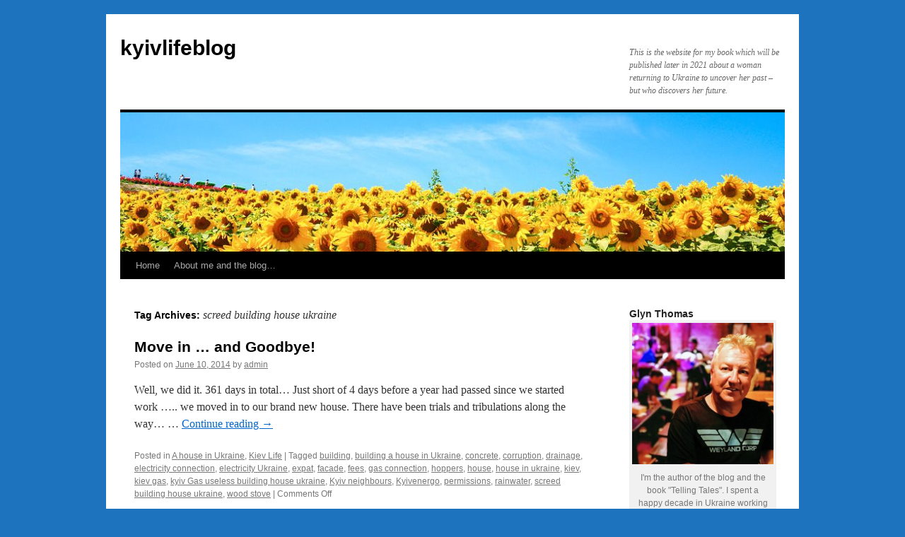

--- FILE ---
content_type: text/html; charset=UTF-8
request_url: http://kyivlife.co.uk/tag/screed-building-house-ukraine/
body_size: 12150
content:
<!DOCTYPE html>
<html lang="en-US">
<head>
<meta charset="UTF-8" />
<title>
screed building house ukraine Archives - kyivlifeblogkyivlifeblog	</title>
<link rel="profile" href="https://gmpg.org/xfn/11" />
<link rel="stylesheet" type="text/css" media="all" href="http://kyivlife.co.uk/wp-content/themes/twentyten/style.css?ver=20190507" />
<link rel="pingback" href="http://kyivlife.co.uk/xmlrpc.php">
<meta name='robots' content='index, follow, max-image-preview:large, max-snippet:-1, max-video-preview:-1' />

	<!-- This site is optimized with the Yoast SEO plugin v19.13 - https://yoast.com/wordpress/plugins/seo/ -->
	<link rel="canonical" href="http://kyivlife.co.uk/tag/screed-building-house-ukraine/" />
	<link rel="next" href="http://kyivlife.co.uk/tag/screed-building-house-ukraine/page/2/" />
	<meta property="og:locale" content="en_US" />
	<meta property="og:type" content="article" />
	<meta property="og:title" content="screed building house ukraine Archives - kyivlifeblog" />
	<meta property="og:url" content="http://kyivlife.co.uk/tag/screed-building-house-ukraine/" />
	<meta property="og:site_name" content="kyivlifeblog" />
	<script type="application/ld+json" class="yoast-schema-graph">{"@context":"https://schema.org","@graph":[{"@type":"CollectionPage","@id":"http://kyivlife.co.uk/tag/screed-building-house-ukraine/","url":"http://kyivlife.co.uk/tag/screed-building-house-ukraine/","name":"screed building house ukraine Archives - kyivlifeblog","isPartOf":{"@id":"http://kyivlife.co.uk/#website"},"breadcrumb":{"@id":"http://kyivlife.co.uk/tag/screed-building-house-ukraine/#breadcrumb"},"inLanguage":"en-US"},{"@type":"BreadcrumbList","@id":"http://kyivlife.co.uk/tag/screed-building-house-ukraine/#breadcrumb","itemListElement":[{"@type":"ListItem","position":1,"name":"Home","item":"http://kyivlife.co.uk/"},{"@type":"ListItem","position":2,"name":"screed building house ukraine"}]},{"@type":"WebSite","@id":"http://kyivlife.co.uk/#website","url":"http://kyivlife.co.uk/","name":"kievlifeblog","description":"This is the website for my book which will be published later in 2021 about a woman returning to Ukraine to uncover her past  - but who discovers her future.","potentialAction":[{"@type":"SearchAction","target":{"@type":"EntryPoint","urlTemplate":"http://kyivlife.co.uk/?s={search_term_string}"},"query-input":"required name=search_term_string"}],"inLanguage":"en-US"}]}</script>
	<!-- / Yoast SEO plugin. -->


<link rel='dns-prefetch' href='//s.w.org' />
<link rel='dns-prefetch' href='//cdn.openshareweb.com' />
<link rel='dns-prefetch' href='//cdn.shareaholic.net' />
<link rel='dns-prefetch' href='//www.shareaholic.net' />
<link rel='dns-prefetch' href='//analytics.shareaholic.com' />
<link rel='dns-prefetch' href='//recs.shareaholic.com' />
<link rel='dns-prefetch' href='//partner.shareaholic.com' />
<link rel="alternate" type="application/rss+xml" title="kyivlifeblog &raquo; Feed" href="http://kyivlife.co.uk/feed/" />
<link rel="alternate" type="application/rss+xml" title="kyivlifeblog &raquo; Comments Feed" href="http://kyivlife.co.uk/comments/feed/" />
<link rel="alternate" type="application/rss+xml" title="kyivlifeblog &raquo; screed building house ukraine Tag Feed" href="http://kyivlife.co.uk/tag/screed-building-house-ukraine/feed/" />
<!-- Shareaholic - https://www.shareaholic.com -->
<link rel='preload' href='//cdn.shareaholic.net/assets/pub/shareaholic.js' as='script'/>
<script data-no-minify='1' data-cfasync='false'>
_SHR_SETTINGS = {"endpoints":{"local_recs_url":"http:\/\/kyivlife.co.uk\/wp-admin\/admin-ajax.php?action=shareaholic_permalink_related","ajax_url":"http:\/\/kyivlife.co.uk\/wp-admin\/admin-ajax.php","share_counts_url":"http:\/\/kyivlife.co.uk\/wp-admin\/admin-ajax.php?action=shareaholic_share_counts_api"},"site_id":"b90bee67d2682ea59506454f589d787e"};
</script>
<script data-no-minify='1' data-cfasync='false' src='//cdn.shareaholic.net/assets/pub/shareaholic.js' data-shr-siteid='b90bee67d2682ea59506454f589d787e' async ></script>

<!-- Shareaholic Content Tags -->
<meta name='shareaholic:site_name' content='kyivlifeblog' />
<meta name='shareaholic:language' content='en-US' />
<meta name='shareaholic:article_visibility' content='private' />
<meta name='shareaholic:site_id' content='b90bee67d2682ea59506454f589d787e' />
<meta name='shareaholic:wp_version' content='9.7.13' />

<!-- Shareaholic Content Tags End -->
<script type="text/javascript">
window._wpemojiSettings = {"baseUrl":"https:\/\/s.w.org\/images\/core\/emoji\/13.1.0\/72x72\/","ext":".png","svgUrl":"https:\/\/s.w.org\/images\/core\/emoji\/13.1.0\/svg\/","svgExt":".svg","source":{"concatemoji":"http:\/\/kyivlife.co.uk\/wp-includes\/js\/wp-emoji-release.min.js?ver=5.9.10"}};
/*! This file is auto-generated */
!function(e,a,t){var n,r,o,i=a.createElement("canvas"),p=i.getContext&&i.getContext("2d");function s(e,t){var a=String.fromCharCode;p.clearRect(0,0,i.width,i.height),p.fillText(a.apply(this,e),0,0);e=i.toDataURL();return p.clearRect(0,0,i.width,i.height),p.fillText(a.apply(this,t),0,0),e===i.toDataURL()}function c(e){var t=a.createElement("script");t.src=e,t.defer=t.type="text/javascript",a.getElementsByTagName("head")[0].appendChild(t)}for(o=Array("flag","emoji"),t.supports={everything:!0,everythingExceptFlag:!0},r=0;r<o.length;r++)t.supports[o[r]]=function(e){if(!p||!p.fillText)return!1;switch(p.textBaseline="top",p.font="600 32px Arial",e){case"flag":return s([127987,65039,8205,9895,65039],[127987,65039,8203,9895,65039])?!1:!s([55356,56826,55356,56819],[55356,56826,8203,55356,56819])&&!s([55356,57332,56128,56423,56128,56418,56128,56421,56128,56430,56128,56423,56128,56447],[55356,57332,8203,56128,56423,8203,56128,56418,8203,56128,56421,8203,56128,56430,8203,56128,56423,8203,56128,56447]);case"emoji":return!s([10084,65039,8205,55357,56613],[10084,65039,8203,55357,56613])}return!1}(o[r]),t.supports.everything=t.supports.everything&&t.supports[o[r]],"flag"!==o[r]&&(t.supports.everythingExceptFlag=t.supports.everythingExceptFlag&&t.supports[o[r]]);t.supports.everythingExceptFlag=t.supports.everythingExceptFlag&&!t.supports.flag,t.DOMReady=!1,t.readyCallback=function(){t.DOMReady=!0},t.supports.everything||(n=function(){t.readyCallback()},a.addEventListener?(a.addEventListener("DOMContentLoaded",n,!1),e.addEventListener("load",n,!1)):(e.attachEvent("onload",n),a.attachEvent("onreadystatechange",function(){"complete"===a.readyState&&t.readyCallback()})),(n=t.source||{}).concatemoji?c(n.concatemoji):n.wpemoji&&n.twemoji&&(c(n.twemoji),c(n.wpemoji)))}(window,document,window._wpemojiSettings);
</script>
<style type="text/css">
img.wp-smiley,
img.emoji {
	display: inline !important;
	border: none !important;
	box-shadow: none !important;
	height: 1em !important;
	width: 1em !important;
	margin: 0 0.07em !important;
	vertical-align: -0.1em !important;
	background: none !important;
	padding: 0 !important;
}
</style>
	<link rel='stylesheet' id='wp-block-library-css'  href='http://kyivlife.co.uk/wp-includes/css/dist/block-library/style.min.css?ver=5.9.10' type='text/css' media='all' />
<style id='wp-block-library-theme-inline-css' type='text/css'>
.wp-block-audio figcaption{color:#555;font-size:13px;text-align:center}.is-dark-theme .wp-block-audio figcaption{color:hsla(0,0%,100%,.65)}.wp-block-code>code{font-family:Menlo,Consolas,monaco,monospace;color:#1e1e1e;padding:.8em 1em;border:1px solid #ddd;border-radius:4px}.wp-block-embed figcaption{color:#555;font-size:13px;text-align:center}.is-dark-theme .wp-block-embed figcaption{color:hsla(0,0%,100%,.65)}.blocks-gallery-caption{color:#555;font-size:13px;text-align:center}.is-dark-theme .blocks-gallery-caption{color:hsla(0,0%,100%,.65)}.wp-block-image figcaption{color:#555;font-size:13px;text-align:center}.is-dark-theme .wp-block-image figcaption{color:hsla(0,0%,100%,.65)}.wp-block-pullquote{border-top:4px solid;border-bottom:4px solid;margin-bottom:1.75em;color:currentColor}.wp-block-pullquote__citation,.wp-block-pullquote cite,.wp-block-pullquote footer{color:currentColor;text-transform:uppercase;font-size:.8125em;font-style:normal}.wp-block-quote{border-left:.25em solid;margin:0 0 1.75em;padding-left:1em}.wp-block-quote cite,.wp-block-quote footer{color:currentColor;font-size:.8125em;position:relative;font-style:normal}.wp-block-quote.has-text-align-right{border-left:none;border-right:.25em solid;padding-left:0;padding-right:1em}.wp-block-quote.has-text-align-center{border:none;padding-left:0}.wp-block-quote.is-large,.wp-block-quote.is-style-large,.wp-block-quote.is-style-plain{border:none}.wp-block-search .wp-block-search__label{font-weight:700}.wp-block-group:where(.has-background){padding:1.25em 2.375em}.wp-block-separator{border:none;border-bottom:2px solid;margin-left:auto;margin-right:auto;opacity:.4}.wp-block-separator:not(.is-style-wide):not(.is-style-dots){width:100px}.wp-block-separator.has-background:not(.is-style-dots){border-bottom:none;height:1px}.wp-block-separator.has-background:not(.is-style-wide):not(.is-style-dots){height:2px}.wp-block-table thead{border-bottom:3px solid}.wp-block-table tfoot{border-top:3px solid}.wp-block-table td,.wp-block-table th{padding:.5em;border:1px solid;word-break:normal}.wp-block-table figcaption{color:#555;font-size:13px;text-align:center}.is-dark-theme .wp-block-table figcaption{color:hsla(0,0%,100%,.65)}.wp-block-video figcaption{color:#555;font-size:13px;text-align:center}.is-dark-theme .wp-block-video figcaption{color:hsla(0,0%,100%,.65)}.wp-block-template-part.has-background{padding:1.25em 2.375em;margin-top:0;margin-bottom:0}
</style>
<style id='global-styles-inline-css' type='text/css'>
body{--wp--preset--color--black: #000;--wp--preset--color--cyan-bluish-gray: #abb8c3;--wp--preset--color--white: #fff;--wp--preset--color--pale-pink: #f78da7;--wp--preset--color--vivid-red: #cf2e2e;--wp--preset--color--luminous-vivid-orange: #ff6900;--wp--preset--color--luminous-vivid-amber: #fcb900;--wp--preset--color--light-green-cyan: #7bdcb5;--wp--preset--color--vivid-green-cyan: #00d084;--wp--preset--color--pale-cyan-blue: #8ed1fc;--wp--preset--color--vivid-cyan-blue: #0693e3;--wp--preset--color--vivid-purple: #9b51e0;--wp--preset--color--blue: #0066cc;--wp--preset--color--medium-gray: #666;--wp--preset--color--light-gray: #f1f1f1;--wp--preset--gradient--vivid-cyan-blue-to-vivid-purple: linear-gradient(135deg,rgba(6,147,227,1) 0%,rgb(155,81,224) 100%);--wp--preset--gradient--light-green-cyan-to-vivid-green-cyan: linear-gradient(135deg,rgb(122,220,180) 0%,rgb(0,208,130) 100%);--wp--preset--gradient--luminous-vivid-amber-to-luminous-vivid-orange: linear-gradient(135deg,rgba(252,185,0,1) 0%,rgba(255,105,0,1) 100%);--wp--preset--gradient--luminous-vivid-orange-to-vivid-red: linear-gradient(135deg,rgba(255,105,0,1) 0%,rgb(207,46,46) 100%);--wp--preset--gradient--very-light-gray-to-cyan-bluish-gray: linear-gradient(135deg,rgb(238,238,238) 0%,rgb(169,184,195) 100%);--wp--preset--gradient--cool-to-warm-spectrum: linear-gradient(135deg,rgb(74,234,220) 0%,rgb(151,120,209) 20%,rgb(207,42,186) 40%,rgb(238,44,130) 60%,rgb(251,105,98) 80%,rgb(254,248,76) 100%);--wp--preset--gradient--blush-light-purple: linear-gradient(135deg,rgb(255,206,236) 0%,rgb(152,150,240) 100%);--wp--preset--gradient--blush-bordeaux: linear-gradient(135deg,rgb(254,205,165) 0%,rgb(254,45,45) 50%,rgb(107,0,62) 100%);--wp--preset--gradient--luminous-dusk: linear-gradient(135deg,rgb(255,203,112) 0%,rgb(199,81,192) 50%,rgb(65,88,208) 100%);--wp--preset--gradient--pale-ocean: linear-gradient(135deg,rgb(255,245,203) 0%,rgb(182,227,212) 50%,rgb(51,167,181) 100%);--wp--preset--gradient--electric-grass: linear-gradient(135deg,rgb(202,248,128) 0%,rgb(113,206,126) 100%);--wp--preset--gradient--midnight: linear-gradient(135deg,rgb(2,3,129) 0%,rgb(40,116,252) 100%);--wp--preset--duotone--dark-grayscale: url('#wp-duotone-dark-grayscale');--wp--preset--duotone--grayscale: url('#wp-duotone-grayscale');--wp--preset--duotone--purple-yellow: url('#wp-duotone-purple-yellow');--wp--preset--duotone--blue-red: url('#wp-duotone-blue-red');--wp--preset--duotone--midnight: url('#wp-duotone-midnight');--wp--preset--duotone--magenta-yellow: url('#wp-duotone-magenta-yellow');--wp--preset--duotone--purple-green: url('#wp-duotone-purple-green');--wp--preset--duotone--blue-orange: url('#wp-duotone-blue-orange');--wp--preset--font-size--small: 13px;--wp--preset--font-size--medium: 20px;--wp--preset--font-size--large: 36px;--wp--preset--font-size--x-large: 42px;}.has-black-color{color: var(--wp--preset--color--black) !important;}.has-cyan-bluish-gray-color{color: var(--wp--preset--color--cyan-bluish-gray) !important;}.has-white-color{color: var(--wp--preset--color--white) !important;}.has-pale-pink-color{color: var(--wp--preset--color--pale-pink) !important;}.has-vivid-red-color{color: var(--wp--preset--color--vivid-red) !important;}.has-luminous-vivid-orange-color{color: var(--wp--preset--color--luminous-vivid-orange) !important;}.has-luminous-vivid-amber-color{color: var(--wp--preset--color--luminous-vivid-amber) !important;}.has-light-green-cyan-color{color: var(--wp--preset--color--light-green-cyan) !important;}.has-vivid-green-cyan-color{color: var(--wp--preset--color--vivid-green-cyan) !important;}.has-pale-cyan-blue-color{color: var(--wp--preset--color--pale-cyan-blue) !important;}.has-vivid-cyan-blue-color{color: var(--wp--preset--color--vivid-cyan-blue) !important;}.has-vivid-purple-color{color: var(--wp--preset--color--vivid-purple) !important;}.has-black-background-color{background-color: var(--wp--preset--color--black) !important;}.has-cyan-bluish-gray-background-color{background-color: var(--wp--preset--color--cyan-bluish-gray) !important;}.has-white-background-color{background-color: var(--wp--preset--color--white) !important;}.has-pale-pink-background-color{background-color: var(--wp--preset--color--pale-pink) !important;}.has-vivid-red-background-color{background-color: var(--wp--preset--color--vivid-red) !important;}.has-luminous-vivid-orange-background-color{background-color: var(--wp--preset--color--luminous-vivid-orange) !important;}.has-luminous-vivid-amber-background-color{background-color: var(--wp--preset--color--luminous-vivid-amber) !important;}.has-light-green-cyan-background-color{background-color: var(--wp--preset--color--light-green-cyan) !important;}.has-vivid-green-cyan-background-color{background-color: var(--wp--preset--color--vivid-green-cyan) !important;}.has-pale-cyan-blue-background-color{background-color: var(--wp--preset--color--pale-cyan-blue) !important;}.has-vivid-cyan-blue-background-color{background-color: var(--wp--preset--color--vivid-cyan-blue) !important;}.has-vivid-purple-background-color{background-color: var(--wp--preset--color--vivid-purple) !important;}.has-black-border-color{border-color: var(--wp--preset--color--black) !important;}.has-cyan-bluish-gray-border-color{border-color: var(--wp--preset--color--cyan-bluish-gray) !important;}.has-white-border-color{border-color: var(--wp--preset--color--white) !important;}.has-pale-pink-border-color{border-color: var(--wp--preset--color--pale-pink) !important;}.has-vivid-red-border-color{border-color: var(--wp--preset--color--vivid-red) !important;}.has-luminous-vivid-orange-border-color{border-color: var(--wp--preset--color--luminous-vivid-orange) !important;}.has-luminous-vivid-amber-border-color{border-color: var(--wp--preset--color--luminous-vivid-amber) !important;}.has-light-green-cyan-border-color{border-color: var(--wp--preset--color--light-green-cyan) !important;}.has-vivid-green-cyan-border-color{border-color: var(--wp--preset--color--vivid-green-cyan) !important;}.has-pale-cyan-blue-border-color{border-color: var(--wp--preset--color--pale-cyan-blue) !important;}.has-vivid-cyan-blue-border-color{border-color: var(--wp--preset--color--vivid-cyan-blue) !important;}.has-vivid-purple-border-color{border-color: var(--wp--preset--color--vivid-purple) !important;}.has-vivid-cyan-blue-to-vivid-purple-gradient-background{background: var(--wp--preset--gradient--vivid-cyan-blue-to-vivid-purple) !important;}.has-light-green-cyan-to-vivid-green-cyan-gradient-background{background: var(--wp--preset--gradient--light-green-cyan-to-vivid-green-cyan) !important;}.has-luminous-vivid-amber-to-luminous-vivid-orange-gradient-background{background: var(--wp--preset--gradient--luminous-vivid-amber-to-luminous-vivid-orange) !important;}.has-luminous-vivid-orange-to-vivid-red-gradient-background{background: var(--wp--preset--gradient--luminous-vivid-orange-to-vivid-red) !important;}.has-very-light-gray-to-cyan-bluish-gray-gradient-background{background: var(--wp--preset--gradient--very-light-gray-to-cyan-bluish-gray) !important;}.has-cool-to-warm-spectrum-gradient-background{background: var(--wp--preset--gradient--cool-to-warm-spectrum) !important;}.has-blush-light-purple-gradient-background{background: var(--wp--preset--gradient--blush-light-purple) !important;}.has-blush-bordeaux-gradient-background{background: var(--wp--preset--gradient--blush-bordeaux) !important;}.has-luminous-dusk-gradient-background{background: var(--wp--preset--gradient--luminous-dusk) !important;}.has-pale-ocean-gradient-background{background: var(--wp--preset--gradient--pale-ocean) !important;}.has-electric-grass-gradient-background{background: var(--wp--preset--gradient--electric-grass) !important;}.has-midnight-gradient-background{background: var(--wp--preset--gradient--midnight) !important;}.has-small-font-size{font-size: var(--wp--preset--font-size--small) !important;}.has-medium-font-size{font-size: var(--wp--preset--font-size--medium) !important;}.has-large-font-size{font-size: var(--wp--preset--font-size--large) !important;}.has-x-large-font-size{font-size: var(--wp--preset--font-size--x-large) !important;}
</style>
<link rel='stylesheet' id='twentyten-block-style-css'  href='http://kyivlife.co.uk/wp-content/themes/twentyten/blocks.css?ver=20181218' type='text/css' media='all' />
<style id='akismet-widget-style-inline-css' type='text/css'>

			.a-stats {
				--akismet-color-mid-green: #357b49;
				--akismet-color-white: #fff;
				--akismet-color-light-grey: #f6f7f7;

				max-width: 350px;
				width: auto;
			}

			.a-stats * {
				all: unset;
				box-sizing: border-box;
			}

			.a-stats strong {
				font-weight: 600;
			}

			.a-stats a.a-stats__link,
			.a-stats a.a-stats__link:visited,
			.a-stats a.a-stats__link:active {
				background: var(--akismet-color-mid-green);
				border: none;
				box-shadow: none;
				border-radius: 8px;
				color: var(--akismet-color-white);
				cursor: pointer;
				display: block;
				font-family: -apple-system, BlinkMacSystemFont, 'Segoe UI', 'Roboto', 'Oxygen-Sans', 'Ubuntu', 'Cantarell', 'Helvetica Neue', sans-serif;
				font-weight: 500;
				padding: 12px;
				text-align: center;
				text-decoration: none;
				transition: all 0.2s ease;
			}

			/* Extra specificity to deal with TwentyTwentyOne focus style */
			.widget .a-stats a.a-stats__link:focus {
				background: var(--akismet-color-mid-green);
				color: var(--akismet-color-white);
				text-decoration: none;
			}

			.a-stats a.a-stats__link:hover {
				filter: brightness(110%);
				box-shadow: 0 4px 12px rgba(0, 0, 0, 0.06), 0 0 2px rgba(0, 0, 0, 0.16);
			}

			.a-stats .count {
				color: var(--akismet-color-white);
				display: block;
				font-size: 1.5em;
				line-height: 1.4;
				padding: 0 13px;
				white-space: nowrap;
			}
		
</style>
<link rel="https://api.w.org/" href="http://kyivlife.co.uk/wp-json/" /><link rel="alternate" type="application/json" href="http://kyivlife.co.uk/wp-json/wp/v2/tags/45" /><link rel="EditURI" type="application/rsd+xml" title="RSD" href="http://kyivlife.co.uk/xmlrpc.php?rsd" />
<link rel="wlwmanifest" type="application/wlwmanifest+xml" href="http://kyivlife.co.uk/wp-includes/wlwmanifest.xml" /> 
<meta name="generator" content="WordPress 5.9.10" />

		<!-- GA Google Analytics @ https://m0n.co/ga -->
		<script type="text/javascript">
			var _gaq = _gaq || [];
			_gaq.push(['_setAccount', 'UA-45503859-1']);
			_gaq.push(['_trackPageview']);
			(function() {
				var ga = document.createElement('script'); ga.type = 'text/javascript'; ga.async = true;
				ga.src = ('https:' == document.location.protocol ? 'https://ssl' : 'http://www') + '.google-analytics.com/ga.js';
				var s = document.getElementsByTagName('script')[0]; s.parentNode.insertBefore(ga, s);
			})();
		</script>

	<style type="text/css" id="custom-background-css">
body.custom-background { background-color: #1e73be; }
</style>
	<link rel="icon" href="http://kyivlife.co.uk/wp-content/uploads/2021/03/cropped-android-chrome-192x192-1-32x32.png" sizes="32x32" />
<link rel="icon" href="http://kyivlife.co.uk/wp-content/uploads/2021/03/cropped-android-chrome-192x192-1-192x192.png" sizes="192x192" />
<link rel="apple-touch-icon" href="http://kyivlife.co.uk/wp-content/uploads/2021/03/cropped-android-chrome-192x192-1-180x180.png" />
<meta name="msapplication-TileImage" content="http://kyivlife.co.uk/wp-content/uploads/2021/03/cropped-android-chrome-192x192-1-270x270.png" />
</head>

<body class="archive tag tag-screed-building-house-ukraine tag-45 custom-background">
<svg xmlns="http://www.w3.org/2000/svg" viewBox="0 0 0 0" width="0" height="0" focusable="false" role="none" style="visibility: hidden; position: absolute; left: -9999px; overflow: hidden;" ><defs><filter id="wp-duotone-dark-grayscale"><feColorMatrix color-interpolation-filters="sRGB" type="matrix" values=" .299 .587 .114 0 0 .299 .587 .114 0 0 .299 .587 .114 0 0 .299 .587 .114 0 0 " /><feComponentTransfer color-interpolation-filters="sRGB" ><feFuncR type="table" tableValues="0 0.49803921568627" /><feFuncG type="table" tableValues="0 0.49803921568627" /><feFuncB type="table" tableValues="0 0.49803921568627" /><feFuncA type="table" tableValues="1 1" /></feComponentTransfer><feComposite in2="SourceGraphic" operator="in" /></filter></defs></svg><svg xmlns="http://www.w3.org/2000/svg" viewBox="0 0 0 0" width="0" height="0" focusable="false" role="none" style="visibility: hidden; position: absolute; left: -9999px; overflow: hidden;" ><defs><filter id="wp-duotone-grayscale"><feColorMatrix color-interpolation-filters="sRGB" type="matrix" values=" .299 .587 .114 0 0 .299 .587 .114 0 0 .299 .587 .114 0 0 .299 .587 .114 0 0 " /><feComponentTransfer color-interpolation-filters="sRGB" ><feFuncR type="table" tableValues="0 1" /><feFuncG type="table" tableValues="0 1" /><feFuncB type="table" tableValues="0 1" /><feFuncA type="table" tableValues="1 1" /></feComponentTransfer><feComposite in2="SourceGraphic" operator="in" /></filter></defs></svg><svg xmlns="http://www.w3.org/2000/svg" viewBox="0 0 0 0" width="0" height="0" focusable="false" role="none" style="visibility: hidden; position: absolute; left: -9999px; overflow: hidden;" ><defs><filter id="wp-duotone-purple-yellow"><feColorMatrix color-interpolation-filters="sRGB" type="matrix" values=" .299 .587 .114 0 0 .299 .587 .114 0 0 .299 .587 .114 0 0 .299 .587 .114 0 0 " /><feComponentTransfer color-interpolation-filters="sRGB" ><feFuncR type="table" tableValues="0.54901960784314 0.98823529411765" /><feFuncG type="table" tableValues="0 1" /><feFuncB type="table" tableValues="0.71764705882353 0.25490196078431" /><feFuncA type="table" tableValues="1 1" /></feComponentTransfer><feComposite in2="SourceGraphic" operator="in" /></filter></defs></svg><svg xmlns="http://www.w3.org/2000/svg" viewBox="0 0 0 0" width="0" height="0" focusable="false" role="none" style="visibility: hidden; position: absolute; left: -9999px; overflow: hidden;" ><defs><filter id="wp-duotone-blue-red"><feColorMatrix color-interpolation-filters="sRGB" type="matrix" values=" .299 .587 .114 0 0 .299 .587 .114 0 0 .299 .587 .114 0 0 .299 .587 .114 0 0 " /><feComponentTransfer color-interpolation-filters="sRGB" ><feFuncR type="table" tableValues="0 1" /><feFuncG type="table" tableValues="0 0.27843137254902" /><feFuncB type="table" tableValues="0.5921568627451 0.27843137254902" /><feFuncA type="table" tableValues="1 1" /></feComponentTransfer><feComposite in2="SourceGraphic" operator="in" /></filter></defs></svg><svg xmlns="http://www.w3.org/2000/svg" viewBox="0 0 0 0" width="0" height="0" focusable="false" role="none" style="visibility: hidden; position: absolute; left: -9999px; overflow: hidden;" ><defs><filter id="wp-duotone-midnight"><feColorMatrix color-interpolation-filters="sRGB" type="matrix" values=" .299 .587 .114 0 0 .299 .587 .114 0 0 .299 .587 .114 0 0 .299 .587 .114 0 0 " /><feComponentTransfer color-interpolation-filters="sRGB" ><feFuncR type="table" tableValues="0 0" /><feFuncG type="table" tableValues="0 0.64705882352941" /><feFuncB type="table" tableValues="0 1" /><feFuncA type="table" tableValues="1 1" /></feComponentTransfer><feComposite in2="SourceGraphic" operator="in" /></filter></defs></svg><svg xmlns="http://www.w3.org/2000/svg" viewBox="0 0 0 0" width="0" height="0" focusable="false" role="none" style="visibility: hidden; position: absolute; left: -9999px; overflow: hidden;" ><defs><filter id="wp-duotone-magenta-yellow"><feColorMatrix color-interpolation-filters="sRGB" type="matrix" values=" .299 .587 .114 0 0 .299 .587 .114 0 0 .299 .587 .114 0 0 .299 .587 .114 0 0 " /><feComponentTransfer color-interpolation-filters="sRGB" ><feFuncR type="table" tableValues="0.78039215686275 1" /><feFuncG type="table" tableValues="0 0.94901960784314" /><feFuncB type="table" tableValues="0.35294117647059 0.47058823529412" /><feFuncA type="table" tableValues="1 1" /></feComponentTransfer><feComposite in2="SourceGraphic" operator="in" /></filter></defs></svg><svg xmlns="http://www.w3.org/2000/svg" viewBox="0 0 0 0" width="0" height="0" focusable="false" role="none" style="visibility: hidden; position: absolute; left: -9999px; overflow: hidden;" ><defs><filter id="wp-duotone-purple-green"><feColorMatrix color-interpolation-filters="sRGB" type="matrix" values=" .299 .587 .114 0 0 .299 .587 .114 0 0 .299 .587 .114 0 0 .299 .587 .114 0 0 " /><feComponentTransfer color-interpolation-filters="sRGB" ><feFuncR type="table" tableValues="0.65098039215686 0.40392156862745" /><feFuncG type="table" tableValues="0 1" /><feFuncB type="table" tableValues="0.44705882352941 0.4" /><feFuncA type="table" tableValues="1 1" /></feComponentTransfer><feComposite in2="SourceGraphic" operator="in" /></filter></defs></svg><svg xmlns="http://www.w3.org/2000/svg" viewBox="0 0 0 0" width="0" height="0" focusable="false" role="none" style="visibility: hidden; position: absolute; left: -9999px; overflow: hidden;" ><defs><filter id="wp-duotone-blue-orange"><feColorMatrix color-interpolation-filters="sRGB" type="matrix" values=" .299 .587 .114 0 0 .299 .587 .114 0 0 .299 .587 .114 0 0 .299 .587 .114 0 0 " /><feComponentTransfer color-interpolation-filters="sRGB" ><feFuncR type="table" tableValues="0.098039215686275 1" /><feFuncG type="table" tableValues="0 0.66274509803922" /><feFuncB type="table" tableValues="0.84705882352941 0.41960784313725" /><feFuncA type="table" tableValues="1 1" /></feComponentTransfer><feComposite in2="SourceGraphic" operator="in" /></filter></defs></svg><div id="wrapper" class="hfeed">
	<div id="header">
		<div id="masthead">
			<div id="branding" role="banner">
								<div id="site-title">
					<span>
						<a href="http://kyivlife.co.uk/" title="kyivlifeblog" rel="home">kyivlifeblog</a>
					</span>
				</div>
				<div id="site-description">This is the website for my book which will be published later in 2021 about a woman returning to Ukraine to uncover her past  &#8211; but who discovers her future.</div>

									<img src="http://kyivlife.co.uk/wp-content/uploads/2020/11/cropped-sunflower-5281793_960_720.jpg" width="940" height="197" alt="" />
								</div><!-- #branding -->

			<div id="access" role="navigation">
								<div class="skip-link screen-reader-text"><a href="#content" title="Skip to content">Skip to content</a></div>
				<div class="menu"><ul>
<li ><a href="http://kyivlife.co.uk/">Home</a></li><li class="page_item page-item-20"><a href="http://kyivlife.co.uk/about-2/">About me and the blog…</a></li>
</ul></div>
			</div><!-- #access -->
		</div><!-- #masthead -->
	</div><!-- #header -->

	<div id="main">

		<div id="container">
			<div id="content" role="main">

				<h1 class="page-title">
				Tag Archives: <span>screed building house ukraine</span>				</h1>

				
	<div id="nav-above" class="navigation">
		<div class="nav-previous"><a href="http://kyivlife.co.uk/tag/screed-building-house-ukraine/page/2/" ><span class="meta-nav">&larr;</span> Older posts</a></div>
		<div class="nav-next"></div>
	</div><!-- #nav-above -->



	
			<div id="post-306" class="post-306 post type-post status-publish format-standard hentry category-a-house-in-ukraine category-kiev-life tag-building tag-building-a-house-in-ukraine tag-concrete tag-corruption tag-drainage tag-electricity-connection tag-electricity-ukraine tag-expat tag-facade tag-fees tag-gas-connection tag-hoppers tag-house tag-house-in-ukraine tag-kiev tag-kiev-gas tag-kyiv-gas-useless-building-house-ukraine tag-kyiv-neighbours tag-kyivenergo tag-permissions tag-rainwater tag-screed-building-house-ukraine tag-wood-stove">
			<h2 class="entry-title"><a href="http://kyivlife.co.uk/move-goodbye/" rel="bookmark">Move in &#8230; and Goodbye!</a></h2>

			<div class="entry-meta">
				<span class="meta-prep meta-prep-author">Posted on</span> <a href="http://kyivlife.co.uk/move-goodbye/" title="10:32 am" rel="bookmark"><span class="entry-date">June 10, 2014</span></a> <span class="meta-sep">by</span> <span class="author vcard"><a class="url fn n" href="http://kyivlife.co.uk/author/admin/" title="View all posts by admin">admin</a></span>			</div><!-- .entry-meta -->

					<div class="entry-summary">
				<div style='display:none;' class='shareaholic-canvas' data-app='share_buttons' data-title='Move in ... and Goodbye!' data-link='http://kyivlife.co.uk/move-goodbye/' data-app-id-name='category_above_content'></div><p>Well, we did it. 361 days in total&#8230; Just short of 4 days before a year had passed since we started work &#8230;.. we moved in to our brand new house. There have been trials and tribulations along the way&#8230; &hellip; <a href="http://kyivlife.co.uk/move-goodbye/">Continue reading <span class="meta-nav">&rarr;</span></a></p>
<div style='display:none;' class='shareaholic-canvas' data-app='share_buttons' data-title='Move in ... and Goodbye!' data-link='http://kyivlife.co.uk/move-goodbye/' data-app-id-name='category_below_content'></div>			</div><!-- .entry-summary -->
	
			<div class="entry-utility">
									<span class="cat-links">
						<span class="entry-utility-prep entry-utility-prep-cat-links">Posted in</span> <a href="http://kyivlife.co.uk/category/a-house-in-ukraine/" rel="category tag">A house in Ukraine</a>, <a href="http://kyivlife.co.uk/category/kiev-life/" rel="category tag">Kiev Life</a>					</span>
					<span class="meta-sep">|</span>
				
								<span class="tag-links">
					<span class="entry-utility-prep entry-utility-prep-tag-links">Tagged</span> <a href="http://kyivlife.co.uk/tag/building/" rel="tag">building</a>, <a href="http://kyivlife.co.uk/tag/building-a-house-in-ukraine/" rel="tag">building a house in Ukraine</a>, <a href="http://kyivlife.co.uk/tag/concrete/" rel="tag">concrete</a>, <a href="http://kyivlife.co.uk/tag/corruption/" rel="tag">corruption</a>, <a href="http://kyivlife.co.uk/tag/drainage/" rel="tag">drainage</a>, <a href="http://kyivlife.co.uk/tag/electricity-connection/" rel="tag">electricity connection</a>, <a href="http://kyivlife.co.uk/tag/electricity-ukraine/" rel="tag">electricity Ukraine</a>, <a href="http://kyivlife.co.uk/tag/expat/" rel="tag">expat</a>, <a href="http://kyivlife.co.uk/tag/facade/" rel="tag">facade</a>, <a href="http://kyivlife.co.uk/tag/fees/" rel="tag">fees</a>, <a href="http://kyivlife.co.uk/tag/gas-connection/" rel="tag">gas connection</a>, <a href="http://kyivlife.co.uk/tag/hoppers/" rel="tag">hoppers</a>, <a href="http://kyivlife.co.uk/tag/house/" rel="tag">house</a>, <a href="http://kyivlife.co.uk/tag/house-in-ukraine/" rel="tag">house in ukraine</a>, <a href="http://kyivlife.co.uk/tag/kiev/" rel="tag">kiev</a>, <a href="http://kyivlife.co.uk/tag/kiev-gas/" rel="tag">kiev gas</a>, <a href="http://kyivlife.co.uk/tag/kyiv-gas-useless-building-house-ukraine/" rel="tag">kyiv Gas useless building house ukraine</a>, <a href="http://kyivlife.co.uk/tag/kyiv-neighbours/" rel="tag">Kyiv neighbours</a>, <a href="http://kyivlife.co.uk/tag/kyivenergo/" rel="tag">Kyivenergo</a>, <a href="http://kyivlife.co.uk/tag/permissions/" rel="tag">permissions</a>, <a href="http://kyivlife.co.uk/tag/rainwater/" rel="tag">rainwater</a>, <a href="http://kyivlife.co.uk/tag/screed-building-house-ukraine/" rel="tag">screed building house ukraine</a>, <a href="http://kyivlife.co.uk/tag/wood-stove/" rel="tag">wood stove</a>				</span>
				<span class="meta-sep">|</span>
				
				<span class="comments-link"><span>Comments Off<span class="screen-reader-text"> on Move in &#8230; and Goodbye!</span></span></span>

							</div><!-- .entry-utility -->
		</div><!-- #post-306 -->

		
	

	
			<div id="post-212" class="post-212 post type-post status-publish format-standard hentry category-a-house-in-ukraine tag-building tag-building-a-house-in-ukraine tag-house-in-ukraine tag-screed-building-house-ukraine tag-ukraine tag-work">
			<h2 class="entry-title"><a href="http://kyivlife.co.uk/facade-progress/" rel="bookmark">Facade progress</a></h2>

			<div class="entry-meta">
				<span class="meta-prep meta-prep-author">Posted on</span> <a href="http://kyivlife.co.uk/facade-progress/" title="1:06 pm" rel="bookmark"><span class="entry-date">October 14, 2013</span></a> <span class="meta-sep">by</span> <span class="author vcard"><a class="url fn n" href="http://kyivlife.co.uk/author/admin/" title="View all posts by admin">admin</a></span>			</div><!-- .entry-meta -->

					<div class="entry-summary">
				<div style='display:none;' class='shareaholic-canvas' data-app='share_buttons' data-title='Facade progress' data-link='http://kyivlife.co.uk/facade-progress/' data-app-id-name='category_above_content'></div><p>Work has restarted following the bad weather &#8211; roof is screeded, a hole has appeared for the rain soakaway and the facade is coming on nicely&#8230;</p>
<div style='display:none;' class='shareaholic-canvas' data-app='share_buttons' data-title='Facade progress' data-link='http://kyivlife.co.uk/facade-progress/' data-app-id-name='category_below_content'></div>			</div><!-- .entry-summary -->
	
			<div class="entry-utility">
									<span class="cat-links">
						<span class="entry-utility-prep entry-utility-prep-cat-links">Posted in</span> <a href="http://kyivlife.co.uk/category/a-house-in-ukraine/" rel="category tag">A house in Ukraine</a>					</span>
					<span class="meta-sep">|</span>
				
								<span class="tag-links">
					<span class="entry-utility-prep entry-utility-prep-tag-links">Tagged</span> <a href="http://kyivlife.co.uk/tag/building/" rel="tag">building</a>, <a href="http://kyivlife.co.uk/tag/building-a-house-in-ukraine/" rel="tag">building a house in Ukraine</a>, <a href="http://kyivlife.co.uk/tag/house-in-ukraine/" rel="tag">house in ukraine</a>, <a href="http://kyivlife.co.uk/tag/screed-building-house-ukraine/" rel="tag">screed building house ukraine</a>, <a href="http://kyivlife.co.uk/tag/ukraine/" rel="tag">ukraine</a>, <a href="http://kyivlife.co.uk/tag/work/" rel="tag">work</a>				</span>
				<span class="meta-sep">|</span>
				
				<span class="comments-link"><span>Comments Off<span class="screen-reader-text"> on Facade progress</span></span></span>

							</div><!-- .entry-utility -->
		</div><!-- #post-212 -->

		
	

	
			<div id="post-204" class="post-204 post type-post status-publish format-standard hentry category-a-house-in-ukraine tag-building tag-house tag-house-in-ukraine tag-kiev tag-screed-building-house-ukraine">
			<h2 class="entry-title"><a href="http://kyivlife.co.uk/spiral-staircase-arrives/" rel="bookmark">Spiral staircase arrives</a></h2>

			<div class="entry-meta">
				<span class="meta-prep meta-prep-author">Posted on</span> <a href="http://kyivlife.co.uk/spiral-staircase-arrives/" title="10:36 am" rel="bookmark"><span class="entry-date">September 19, 2013</span></a> <span class="meta-sep">by</span> <span class="author vcard"><a class="url fn n" href="http://kyivlife.co.uk/author/admin/" title="View all posts by admin">admin</a></span>			</div><!-- .entry-meta -->

					<div class="entry-summary">
				<div style='display:none;' class='shareaholic-canvas' data-app='share_buttons' data-title='Spiral staircase arrives' data-link='http://kyivlife.co.uk/spiral-staircase-arrives/' data-app-id-name='category_above_content'></div><p>They don&#8217;t really do Spiral staircases in Ukraine.. by that I mean, there is no real consumer demand &#8211; why bother when you can have a straight staircase made from timber. We have worked with Roma &#8211; &#8220;an artist in &hellip; <a href="http://kyivlife.co.uk/spiral-staircase-arrives/">Continue reading <span class="meta-nav">&rarr;</span></a></p>
<div style='display:none;' class='shareaholic-canvas' data-app='share_buttons' data-title='Spiral staircase arrives' data-link='http://kyivlife.co.uk/spiral-staircase-arrives/' data-app-id-name='category_below_content'></div>			</div><!-- .entry-summary -->
	
			<div class="entry-utility">
									<span class="cat-links">
						<span class="entry-utility-prep entry-utility-prep-cat-links">Posted in</span> <a href="http://kyivlife.co.uk/category/a-house-in-ukraine/" rel="category tag">A house in Ukraine</a>					</span>
					<span class="meta-sep">|</span>
				
								<span class="tag-links">
					<span class="entry-utility-prep entry-utility-prep-tag-links">Tagged</span> <a href="http://kyivlife.co.uk/tag/building/" rel="tag">building</a>, <a href="http://kyivlife.co.uk/tag/house/" rel="tag">house</a>, <a href="http://kyivlife.co.uk/tag/house-in-ukraine/" rel="tag">house in ukraine</a>, <a href="http://kyivlife.co.uk/tag/kiev/" rel="tag">kiev</a>, <a href="http://kyivlife.co.uk/tag/screed-building-house-ukraine/" rel="tag">screed building house ukraine</a>				</span>
				<span class="meta-sep">|</span>
				
				<span class="comments-link"><span>Comments Off<span class="screen-reader-text"> on Spiral staircase arrives</span></span></span>

							</div><!-- .entry-utility -->
		</div><!-- #post-204 -->

		
	

				<div id="nav-below" class="navigation">
					<div class="nav-previous"><a href="http://kyivlife.co.uk/tag/screed-building-house-ukraine/page/2/" ><span class="meta-nav">&larr;</span> Older posts</a></div>
					<div class="nav-next"></div>
				</div><!-- #nav-below -->
			</div><!-- #content -->
		</div><!-- #container -->


		<div id="primary" class="widget-area" role="complementary">
			<ul class="xoxo">

<li id="media_image-4" class="widget-container widget_media_image"><h3 class="widget-title">Glyn Thomas</h3><div style="width: 310px" class="wp-caption alignnone"><img width="300" height="300" src="http://kyivlife.co.uk/wp-content/uploads/2021/03/119131379_3562489303774702_5563672676941089301_o-300x300.jpg" class="image wp-image-415  attachment-medium size-medium" alt="Glyn Thomas" loading="lazy" style="max-width: 100%; height: auto;" title="Glyn Thomas" srcset="http://kyivlife.co.uk/wp-content/uploads/2021/03/119131379_3562489303774702_5563672676941089301_o-300x300.jpg 300w, http://kyivlife.co.uk/wp-content/uploads/2021/03/119131379_3562489303774702_5563672676941089301_o-1024x1024.jpg 1024w, http://kyivlife.co.uk/wp-content/uploads/2021/03/119131379_3562489303774702_5563672676941089301_o-150x150.jpg 150w, http://kyivlife.co.uk/wp-content/uploads/2021/03/119131379_3562489303774702_5563672676941089301_o-768x768.jpg 768w, http://kyivlife.co.uk/wp-content/uploads/2021/03/119131379_3562489303774702_5563672676941089301_o-1536x1536.jpg 1536w, http://kyivlife.co.uk/wp-content/uploads/2021/03/119131379_3562489303774702_5563672676941089301_o-640x640.jpg 640w, http://kyivlife.co.uk/wp-content/uploads/2021/03/119131379_3562489303774702_5563672676941089301_o.jpg 1672w" sizes="(max-width: 300px) 100vw, 300px" /><p class="wp-caption-text">I'm the author of the blog and the book "Telling Tales". I spent a happy decade in Ukraine working and living and am now settled in the UK with my Ukrainian wife and our three children. The book is based loosely on tales from Anya's past most notably the period of the Holodomor.</p></div></li><li id="media_image-5" class="widget-container widget_media_image"><h3 class="widget-title">Telling Tales</h3><div style="width: 196px" class="wp-caption alignnone"><img width="186" height="300" src="http://kyivlife.co.uk/wp-content/uploads/2020/11/book-final-186x300.jpg" class="image wp-image-400  attachment-medium size-medium" alt="life, love and laughter in a Ukrainian village" loading="lazy" style="max-width: 100%; height: auto;" title="Telling Tales" srcset="http://kyivlife.co.uk/wp-content/uploads/2020/11/book-final-186x300.jpg 186w, http://kyivlife.co.uk/wp-content/uploads/2020/11/book-final.jpg 359w" sizes="(max-width: 186px) 100vw, 186px" /><p class="wp-caption-text">This is the working cover and title of my new project</p></div></li><li id="text-3" class="widget-container widget_text"><h3 class="widget-title">Sign Up!</h3>			<div class="textwidget"><!-- Begin Mailchimp Signup Form -->
<link href="//cdn-images.mailchimp.com/embedcode/classic-10_7.css" rel="stylesheet" type="text/css">
<style type="text/css">
	#mc_embed_signup{background:#fff; clear:left; font:14px Helvetica,Arial,sans-serif; }
	/* Add your own Mailchimp form style overrides in your site stylesheet or in this style block.
	   We recommend moving this block and the preceding CSS link to the HEAD of your HTML file. */
</style>
<div id="mc_embed_signup">
<form action="https://ace123.us2.list-manage.com/subscribe/post?u=2c5f58ab62b8d1fb5a775e908&amp;id=979d8422a4" method="post" id="mc-embedded-subscribe-form" name="mc-embedded-subscribe-form" class="validate" target="_blank" novalidate>
    <div id="mc_embed_signup_scroll">
	<h2>Subscribe to get news of our next project!</h2>
<div class="indicates-required"><span class="asterisk">*</span> indicates required</div>
<div class="mc-field-group">
	<label for="mce-EMAIL">Email Address  <span class="asterisk">*</span>
</label>
	<input type="email" value="" name="EMAIL" class="required email" id="mce-EMAIL">
</div>
<div class="mc-field-group">
	<label for="mce-FNAME">First Name </label>
	<input type="text" value="" name="FNAME" class="" id="mce-FNAME">
</div>
<div class="mc-field-group">
	<label for="mce-LNAME">Last Name </label>
	<input type="text" value="" name="LNAME" class="" id="mce-LNAME">
</div>
	<div id="mce-responses" class="clear">
		<div class="response" id="mce-error-response" style="display:none"></div>
		<div class="response" id="mce-success-response" style="display:none"></div>
	</div>    <!-- real people should not fill this in and expect good things - do not remove this or risk form bot signups-->
    <div style="position: absolute; left: -5000px;" aria-hidden="true"><input type="text" name="b_2c5f58ab62b8d1fb5a775e908_979d8422a4" tabindex="-1" value=""></div>
    <div class="clear"><input type="submit" value="Subscribe" name="subscribe" id="mc-embedded-subscribe" class="button"></div>
    </div>
</form>
</div>
<script type='text/javascript' src='//s3.amazonaws.com/downloads.mailchimp.com/js/mc-validate.js'></script><script type='text/javascript'>(function($) {window.fnames = new Array(); window.ftypes = new Array();fnames[0]='EMAIL';ftypes[0]='email';fnames[1]='FNAME';ftypes[1]='text';fnames[2]='LNAME';ftypes[2]='text';}(jQuery));var $mcj = jQuery.noConflict(true);</script>
<!--End mc_embed_signup--></div>
		</li>
		<li id="recent-posts-2" class="widget-container widget_recent_entries">
		<h3 class="widget-title">Recent Posts</h3>
		<ul>
											<li>
					<a href="http://kyivlife.co.uk/hoping-the-west-grows-a-spine/">Hoping the West grows a spine</a>
									</li>
											<li>
					<a href="http://kyivlife.co.uk/a-few-words-from-the-book-in-progress/">A few words from the book in progress&#8230;</a>
									</li>
											<li>
					<a href="http://kyivlife.co.uk/telling-tales-precis/">Telling Tales &#8211; Precis</a>
									</li>
					</ul>

		</li><li id="recent-comments-2" class="widget-container widget_recent_comments"><h3 class="widget-title">Recent Comments</h3><ul id="recentcomments"><li class="recentcomments"><span class="comment-author-link">kord</span> on <a href="http://kyivlife.co.uk/the-peasants-are-revolting/#comment-5268">The peasants are revolting</a></li><li class="recentcomments"><span class="comment-author-link">admin</span> on <a href="http://kyivlife.co.uk/the-peasants-are-revolting/#comment-5265">The peasants are revolting</a></li><li class="recentcomments"><span class="comment-author-link">admin</span> on <a href="http://kyivlife.co.uk/electricity-update-good-news/#comment-5264">Electricity update&#8230;good news!</a></li><li class="recentcomments"><span class="comment-author-link">kord</span> on <a href="http://kyivlife.co.uk/electricity-update-good-news/#comment-5263">Electricity update&#8230;good news!</a></li></ul></li><li id="archives-2" class="widget-container widget_archive"><h3 class="widget-title">Archives</h3>		<label class="screen-reader-text" for="archives-dropdown-2">Archives</label>
		<select id="archives-dropdown-2" name="archive-dropdown">
			
			<option value="">Select Month</option>
				<option value='http://kyivlife.co.uk/2022/02/'> February 2022 </option>
	<option value='http://kyivlife.co.uk/2021/03/'> March 2021 </option>
	<option value='http://kyivlife.co.uk/2020/11/'> November 2020 </option>
	<option value='http://kyivlife.co.uk/2017/07/'> July 2017 </option>
	<option value='http://kyivlife.co.uk/2014/06/'> June 2014 </option>
	<option value='http://kyivlife.co.uk/2014/03/'> March 2014 </option>
	<option value='http://kyivlife.co.uk/2014/02/'> February 2014 </option>
	<option value='http://kyivlife.co.uk/2013/12/'> December 2013 </option>
	<option value='http://kyivlife.co.uk/2013/11/'> November 2013 </option>
	<option value='http://kyivlife.co.uk/2013/10/'> October 2013 </option>
	<option value='http://kyivlife.co.uk/2013/09/'> September 2013 </option>
	<option value='http://kyivlife.co.uk/2013/08/'> August 2013 </option>
	<option value='http://kyivlife.co.uk/2013/07/'> July 2013 </option>
	<option value='http://kyivlife.co.uk/2013/06/'> June 2013 </option>
	<option value='http://kyivlife.co.uk/2013/05/'> May 2013 </option>
	<option value='http://kyivlife.co.uk/2013/04/'> April 2013 </option>
	<option value='http://kyivlife.co.uk/2012/05/'> May 2012 </option>
	<option value='http://kyivlife.co.uk/2012/03/'> March 2012 </option>
	<option value='http://kyivlife.co.uk/2011/10/'> October 2011 </option>
	<option value='http://kyivlife.co.uk/2011/09/'> September 2011 </option>
	<option value='http://kyivlife.co.uk/2011/08/'> August 2011 </option>
	<option value='http://kyivlife.co.uk/2011/04/'> April 2011 </option>
	<option value='http://kyivlife.co.uk/2010/08/'> August 2010 </option>
	<option value='http://kyivlife.co.uk/2010/07/'> July 2010 </option>
	<option value='http://kyivlife.co.uk/2010/03/'> March 2010 </option>
	<option value='http://kyivlife.co.uk/2009/07/'> July 2009 </option>
	<option value='http://kyivlife.co.uk/2009/05/'> May 2009 </option>
	<option value='http://kyivlife.co.uk/2009/04/'> April 2009 </option>
	<option value='http://kyivlife.co.uk/2009/03/'> March 2009 </option>
	<option value='http://kyivlife.co.uk/2009/02/'> February 2009 </option>
	<option value='http://kyivlife.co.uk/2008/12/'> December 2008 </option>
	<option value='http://kyivlife.co.uk/2008/07/'> July 2008 </option>
	<option value='http://kyivlife.co.uk/2008/06/'> June 2008 </option>
	<option value='http://kyivlife.co.uk/2008/03/'> March 2008 </option>
	<option value='http://kyivlife.co.uk/2008/02/'> February 2008 </option>
	<option value='http://kyivlife.co.uk/2008/01/'> January 2008 </option>
	<option value='http://kyivlife.co.uk/2007/12/'> December 2007 </option>
	<option value='http://kyivlife.co.uk/2007/11/'> November 2007 </option>
	<option value='http://kyivlife.co.uk/2007/10/'> October 2007 </option>
	<option value='http://kyivlife.co.uk/2007/09/'> September 2007 </option>
	<option value='http://kyivlife.co.uk/2007/08/'> August 2007 </option>
	<option value='http://kyivlife.co.uk/2007/05/'> May 2007 </option>
	<option value='http://kyivlife.co.uk/2007/04/'> April 2007 </option>
	<option value='http://kyivlife.co.uk/2007/03/'> March 2007 </option>
	<option value='http://kyivlife.co.uk/2007/02/'> February 2007 </option>

		</select>

<script type="text/javascript">
/* <![CDATA[ */
(function() {
	var dropdown = document.getElementById( "archives-dropdown-2" );
	function onSelectChange() {
		if ( dropdown.options[ dropdown.selectedIndex ].value !== '' ) {
			document.location.href = this.options[ this.selectedIndex ].value;
		}
	}
	dropdown.onchange = onSelectChange;
})();
/* ]]> */
</script>
			</li><li id="categories-2" class="widget-container widget_categories"><h3 class="widget-title">Categories</h3>
			<ul>
					<li class="cat-item cat-item-35"><a href="http://kyivlife.co.uk/category/a-house-in-ukraine/">A house in Ukraine</a>
</li>
	<li class="cat-item cat-item-6"><a href="http://kyivlife.co.uk/category/ashas-adventures/">Asha&#039;s Adventures</a>
</li>
	<li class="cat-item cat-item-7"><a href="http://kyivlife.co.uk/category/kiev-business/">Kiev Business</a>
</li>
	<li class="cat-item cat-item-5"><a href="http://kyivlife.co.uk/category/kiev-life/">Kiev Life</a>
</li>
	<li class="cat-item cat-item-8"><a href="http://kyivlife.co.uk/category/kiev-play/">Kiev Play</a>
</li>
	<li class="cat-item cat-item-9"><a href="http://kyivlife.co.uk/category/kiev-work/">Kiev Work</a>
</li>
			</ul>

			</li><li id="meta-2" class="widget-container widget_meta"><h3 class="widget-title">Meta</h3>
		<ul>
			<li><a rel="nofollow" href="http://kyivlife.co.uk/wp-login.php?action=register">Register</a></li>			<li><a rel="nofollow" href="http://kyivlife.co.uk/wp-login.php">Log in</a></li>
			<li><a href="http://kyivlife.co.uk/feed/">Entries feed</a></li>
			<li><a href="http://kyivlife.co.uk/comments/feed/">Comments feed</a></li>

			<li><a href="https://wordpress.org/">WordPress.org</a></li>
		</ul>

		</li><li id="tag_cloud-3" class="widget-container widget_tag_cloud"><h3 class="widget-title">Tags</h3><div class="tagcloud"><ul class='wp-tag-cloud' role='list'>
	<li><a href="http://kyivlife.co.uk/tag/4th-european-ukraine-energy-day/" class="tag-cloud-link tag-link-33 tag-link-position-1" style="font-size: 8pt;" aria-label="4th European - Ukraine Energy Day (1 item)">4th European - Ukraine Energy Day</a></li>
	<li><a href="http://kyivlife.co.uk/tag/building/" class="tag-cloud-link tag-link-30 tag-link-position-2" style="font-size: 19.9pt;" aria-label="building (13 items)">building</a></li>
	<li><a href="http://kyivlife.co.uk/tag/building-a-house-in-ukraine/" class="tag-cloud-link tag-link-47 tag-link-position-3" style="font-size: 21.72pt;" aria-label="building a house in Ukraine (18 items)">building a house in Ukraine</a></li>
	<li><a href="http://kyivlife.co.uk/tag/building-house-ukraine-corruption-costs/" class="tag-cloud-link tag-link-29 tag-link-position-4" style="font-size: 16.4pt;" aria-label="building house ukraine corruption costs (7 items)">building house ukraine corruption costs</a></li>
	<li><a href="http://kyivlife.co.uk/tag/concrete/" class="tag-cloud-link tag-link-37 tag-link-position-5" style="font-size: 12.2pt;" aria-label="concrete (3 items)">concrete</a></li>
	<li><a href="http://kyivlife.co.uk/tag/corruption/" class="tag-cloud-link tag-link-40 tag-link-position-6" style="font-size: 12.2pt;" aria-label="corruption (3 items)">corruption</a></li>
	<li><a href="http://kyivlife.co.uk/tag/costs/" class="tag-cloud-link tag-link-36 tag-link-position-7" style="font-size: 14.72pt;" aria-label="costs (5 items)">costs</a></li>
	<li><a href="http://kyivlife.co.uk/tag/drainage/" class="tag-cloud-link tag-link-56 tag-link-position-8" style="font-size: 12.2pt;" aria-label="drainage (3 items)">drainage</a></li>
	<li><a href="http://kyivlife.co.uk/tag/electricity/" class="tag-cloud-link tag-link-41 tag-link-position-9" style="font-size: 12.2pt;" aria-label="electricity (3 items)">electricity</a></li>
	<li><a href="http://kyivlife.co.uk/tag/electricity-connection/" class="tag-cloud-link tag-link-44 tag-link-position-10" style="font-size: 10.52pt;" aria-label="electricity connection (2 items)">electricity connection</a></li>
	<li><a href="http://kyivlife.co.uk/tag/electricity-ukraine/" class="tag-cloud-link tag-link-42 tag-link-position-11" style="font-size: 10.52pt;" aria-label="electricity Ukraine (2 items)">electricity Ukraine</a></li>
	<li><a href="http://kyivlife.co.uk/tag/energy/" class="tag-cloud-link tag-link-34 tag-link-position-12" style="font-size: 13.6pt;" aria-label="Energy (4 items)">Energy</a></li>
	<li><a href="http://kyivlife.co.uk/tag/expat/" class="tag-cloud-link tag-link-11 tag-link-position-13" style="font-size: 14.72pt;" aria-label="expat (5 items)">expat</a></li>
	<li><a href="http://kyivlife.co.uk/tag/facade/" class="tag-cloud-link tag-link-49 tag-link-position-14" style="font-size: 10.52pt;" aria-label="facade (2 items)">facade</a></li>
	<li><a href="http://kyivlife.co.uk/tag/fees/" class="tag-cloud-link tag-link-21 tag-link-position-15" style="font-size: 10.52pt;" aria-label="fees (2 items)">fees</a></li>
	<li><a href="http://kyivlife.co.uk/tag/flat-roof/" class="tag-cloud-link tag-link-50 tag-link-position-16" style="font-size: 12.2pt;" aria-label="flat roof (3 items)">flat roof</a></li>
	<li><a href="http://kyivlife.co.uk/tag/gas/" class="tag-cloud-link tag-link-52 tag-link-position-17" style="font-size: 13.6pt;" aria-label="gas (4 items)">gas</a></li>
	<li><a href="http://kyivlife.co.uk/tag/gas-connection/" class="tag-cloud-link tag-link-53 tag-link-position-18" style="font-size: 12.2pt;" aria-label="gas connection (3 items)">gas connection</a></li>
	<li><a href="http://kyivlife.co.uk/tag/glyn-thomas/" class="tag-cloud-link tag-link-71 tag-link-position-19" style="font-size: 10.52pt;" aria-label="glyn thomas (2 items)">glyn thomas</a></li>
	<li><a href="http://kyivlife.co.uk/tag/hoppers/" class="tag-cloud-link tag-link-59 tag-link-position-20" style="font-size: 10.52pt;" aria-label="hoppers (2 items)">hoppers</a></li>
	<li><a href="http://kyivlife.co.uk/tag/house/" class="tag-cloud-link tag-link-31 tag-link-position-21" style="font-size: 18.92pt;" aria-label="house (11 items)">house</a></li>
	<li><a href="http://kyivlife.co.uk/tag/house-in-ukraine/" class="tag-cloud-link tag-link-43 tag-link-position-22" style="font-size: 18.92pt;" aria-label="house in ukraine (11 items)">house in ukraine</a></li>
	<li><a href="http://kyivlife.co.uk/tag/kiev/" class="tag-cloud-link tag-link-12 tag-link-position-23" style="font-size: 19.9pt;" aria-label="kiev (13 items)">kiev</a></li>
	<li><a href="http://kyivlife.co.uk/tag/kiev-gas/" class="tag-cloud-link tag-link-54 tag-link-position-24" style="font-size: 10.52pt;" aria-label="kiev gas (2 items)">kiev gas</a></li>
	<li><a href="http://kyivlife.co.uk/tag/kyivenergo/" class="tag-cloud-link tag-link-39 tag-link-position-25" style="font-size: 12.2pt;" aria-label="Kyivenergo (3 items)">Kyivenergo</a></li>
	<li><a href="http://kyivlife.co.uk/tag/kyiv-gas-useless-building-house-ukraine/" class="tag-cloud-link tag-link-46 tag-link-position-26" style="font-size: 17.8pt;" aria-label="kyiv Gas useless building house ukraine (9 items)">kyiv Gas useless building house ukraine</a></li>
	<li><a href="http://kyivlife.co.uk/tag/kyiv-neighbours/" class="tag-cloud-link tag-link-38 tag-link-position-27" style="font-size: 12.2pt;" aria-label="Kyiv neighbours (3 items)">Kyiv neighbours</a></li>
	<li><a href="http://kyivlife.co.uk/tag/live/" class="tag-cloud-link tag-link-17 tag-link-position-28" style="font-size: 8pt;" aria-label="live (1 item)">live</a></li>
	<li><a href="http://kyivlife.co.uk/tag/permissions/" class="tag-cloud-link tag-link-32 tag-link-position-29" style="font-size: 14.72pt;" aria-label="permissions (5 items)">permissions</a></li>
	<li><a href="http://kyivlife.co.uk/tag/rainwater/" class="tag-cloud-link tag-link-57 tag-link-position-30" style="font-size: 10.52pt;" aria-label="rainwater (2 items)">rainwater</a></li>
	<li><a href="http://kyivlife.co.uk/tag/screed-building-house-ukraine/" class="tag-cloud-link tag-link-45 tag-link-position-31" style="font-size: 13.6pt;" aria-label="screed building house ukraine (4 items)">screed building house ukraine</a></li>
	<li><a href="http://kyivlife.co.uk/tag/sexpat/" class="tag-cloud-link tag-link-14 tag-link-position-32" style="font-size: 8pt;" aria-label="sexpat (1 item)">sexpat</a></li>
	<li><a href="http://kyivlife.co.uk/tag/soviet-chic/" class="tag-cloud-link tag-link-51 tag-link-position-33" style="font-size: 8pt;" aria-label="soviet chic (1 item)">soviet chic</a></li>
	<li><a href="http://kyivlife.co.uk/tag/telling-tales/" class="tag-cloud-link tag-link-69 tag-link-position-34" style="font-size: 13.6pt;" aria-label="Telling tales (4 items)">Telling tales</a></li>
	<li><a href="http://kyivlife.co.uk/tag/tourist/" class="tag-cloud-link tag-link-18 tag-link-position-35" style="font-size: 8pt;" aria-label="tourist (1 item)">tourist</a></li>
	<li><a href="http://kyivlife.co.uk/tag/trace-heating/" class="tag-cloud-link tag-link-58 tag-link-position-36" style="font-size: 10.52pt;" aria-label="trace heating (2 items)">trace heating</a></li>
	<li><a href="http://kyivlife.co.uk/tag/ukraine/" class="tag-cloud-link tag-link-10 tag-link-position-37" style="font-size: 22pt;" aria-label="ukraine (19 items)">ukraine</a></li>
	<li><a href="http://kyivlife.co.uk/tag/visa/" class="tag-cloud-link tag-link-20 tag-link-position-38" style="font-size: 8pt;" aria-label="visa (1 item)">visa</a></li>
	<li><a href="http://kyivlife.co.uk/tag/water/" class="tag-cloud-link tag-link-55 tag-link-position-39" style="font-size: 8pt;" aria-label="water (1 item)">water</a></li>
	<li><a href="http://kyivlife.co.uk/tag/weather/" class="tag-cloud-link tag-link-48 tag-link-position-40" style="font-size: 8pt;" aria-label="weather (1 item)">weather</a></li>
	<li><a href="http://kyivlife.co.uk/tag/weekend/" class="tag-cloud-link tag-link-19 tag-link-position-41" style="font-size: 10.52pt;" aria-label="weekend (2 items)">weekend</a></li>
	<li><a href="http://kyivlife.co.uk/tag/wife/" class="tag-cloud-link tag-link-16 tag-link-position-42" style="font-size: 14.72pt;" aria-label="wife (5 items)">wife</a></li>
	<li><a href="http://kyivlife.co.uk/tag/wood-stove/" class="tag-cloud-link tag-link-62 tag-link-position-43" style="font-size: 10.52pt;" aria-label="wood stove (2 items)">wood stove</a></li>
	<li><a href="http://kyivlife.co.uk/tag/work/" class="tag-cloud-link tag-link-13 tag-link-position-44" style="font-size: 16.4pt;" aria-label="work (7 items)">work</a></li>
	<li><a href="http://kyivlife.co.uk/tag/worker/" class="tag-cloud-link tag-link-15 tag-link-position-45" style="font-size: 12.2pt;" aria-label="worker (3 items)">worker</a></li>
</ul>
</div>
</li>			</ul>
		</div><!-- #primary .widget-area -->

	</div><!-- #main -->

	<div id="footer" role="contentinfo">
		<div id="colophon">



			<div id="site-info">
				<a href="http://kyivlife.co.uk/" title="kyivlifeblog" rel="home">
					kyivlifeblog				</a>
							</div><!-- #site-info -->

			<div id="site-generator">
								<a href="https://wordpress.org/" class="imprint" title="Semantic Personal Publishing Platform">
					Proudly powered by WordPress.				</a>
			</div><!-- #site-generator -->

		</div><!-- #colophon -->
	</div><!-- #footer -->

</div><!-- #wrapper -->

</body>
</html>
